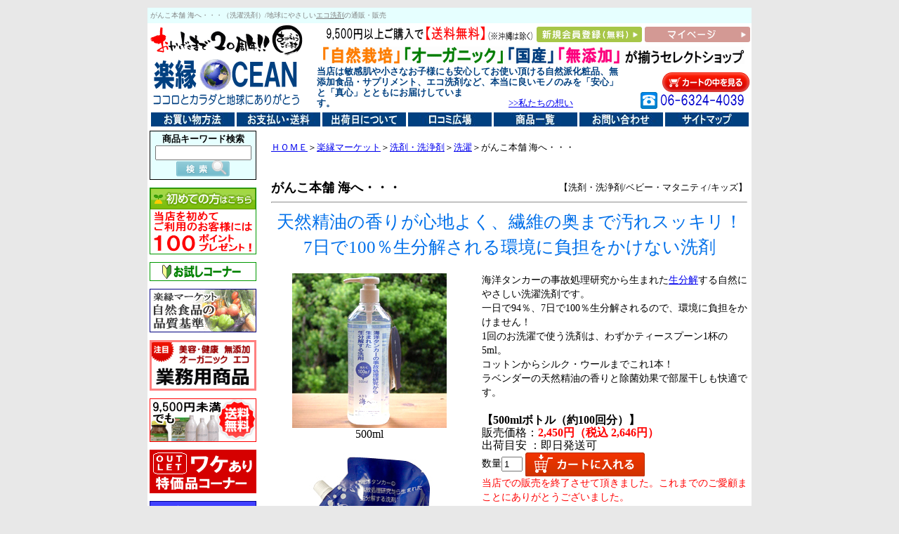

--- FILE ---
content_type: text/html
request_url: https://rakuen-ocean.com/ganko-umihe.html
body_size: 77217
content:
<!DOCTYPE HTML PUBLIC "-//W3C//DTD HTML 4.01 Transitional//EN">
<HTML>
<HEAD>
<meta name="GENERATOR" content="JustSystems Homepage Builder Version 17.0.15.0 for Windows">
<meta http-equiv="Content-Type" content="text/html; charset=Shift_JIS">
<meta http-equiv="Content-Style-Type" content="text/css">
<meta name="Keywords" content="海へ・・・,がんこ本舗,洗濯洗剤,エコ洗剤,地球にやさしい,通販,販売">
<meta name="description" content="がんこ本舗 海へ・・・（洗濯洗剤）/地球にやさしいエコ洗剤の通販・販売">
<TITLE>がんこ本舗 海へ・・・（洗濯洗剤）/地球にやさしいエコ洗剤の通販・販売</TITLE>
</HEAD>
<BODY bgcolor="#e8e8e8" alink="#004080">
<CENTER>
<TABLE>
  <TBODY>
    <TR>
      <TD height="1152">
      <TABLE width="100%" bgcolor="#e6ffff" cellpadding="2">
        <TBODY>
          <TR>
            <TD><FONT size="1" color="#808080">がんこ本舗 海へ・・・（洗濯洗剤）/地球にやさしい<FONT style="font-size : 7.5pt;"><A href="market-category7.htm" style="color : #808080;">エコ洗剤</A>の通販・販売</FONT></FONT></TD>
          </TR>
        </TBODY>
      </TABLE>
      <table width="860" bgcolor="#FFFFFF" cellpadding="0">
        <tbody>
          <tr>
            <td rowspan="3"><a href="https://rakuen-ocean.com/"><img src="b-syunen.gif" width="219" height="44" border="0" alt="ありがとうございます！！"><br>
            <img src="b-ocean.gif" border="0" width="220" height="76" alt="自然栽培（自然農法）野菜の宅配と無添加食品の通販 楽縁ＯＣＥＡＮ"></a></td>
            <td width="15"></td>
            <td colspan="3" align="right"><font class="fs12"><span class="fs10"><input type="hidden" value="2163" name="sh"></span></font><a href="market.misejyouho.htm#送料について"><img src="index-logo7.gif" width="142" height="23" border="0" alt="商品代金8,640円（税込）以上ご購入で送料無料！"><img src="index-logo8.gif" width="88" height="25" border="0" alt="商品代金8,000円（税込）以上ご購入で送料無料！"><img src="index-logo9.gif" width="67" height="17" border="0"></a> <a href="https://cart.ec-sites.jp/cart_step/new-member/input/es_shop_id/1407/"><img src="sinkitouroku.png" width="150" height="22" border="0" alt="新規会員登録（無料）"></a> <a href="https://cart.ec-sites.jp/cart_step/mypage/top/shid/1407/" target="_blank"><img src="mypage.png" width="150" height="22" border="0" alt="マイページ"></a></td>
          </tr>
          <tr>
            <td></td>
            <td align="center" colspan="3"><img src="top-logo17.gif" width="600" height="25" border="0" alt="「自然栽培」「オーガニック」「国産」「無添加」が揃うセレクトショップ"></td>
          </tr>
          <tr>
            <td width="15"></td>
            <td><b><font size="2" color="#004080" style="line-height : 15px;" face="ＭＳ Ｐゴシック">当店は敏感肌や小さなお子様にも安心してお使い頂ける自然派化粧品、<strong>無添加食品</strong>・サプリメント、エコ洗剤など、本当に良いモノのみを「安心」と「真心」とともにお届けしています。　　　　　　　　　　　　　　　　　　　</font></b><font size="2" color="#004080" style="line-height : 15px;" face="ＭＳ Ｐゴシック"><a href="hajimeni.htm">&gt;&gt;私たちの想い</a></font></td>
            <td width="18"></td>
            <td align="right" valign="bottom" style="font-size : 7.5pt;line-height : 18px;"><a href="https://cart.ec-sites.jp/cart_step/pc/kago/es_shop_id/1407/" target="_blank"><img src="cart-miru.png" width="125" height="28" border="0" alt="カートの中をみる"></a><br>
            <a href="market.misejyouho.htm#お電話でのご注文"><img src="tel-free.gif" border="0" width="156" height="24"></a></td>
          </tr>
        </tbody>
      </table>
      <TABLE width="860" bgcolor="#FFFFFF">
        <TBODY>
          <TR>
            <TD colspan="2" align="center"><FONT size="1"><A href="market.misejyouho.htm#購入方法"><IMG src="bana-kounyuhouhou.jpg" border="0" width="119" height="20" alt="購入方法"></A> <A href="market.misejyouho.htm#お支払い方法について"><IMG src="bana-souryo.jpg" width="119" height="20" border="0" alt="お支払い・送料"></A> <A href="market.misejyouho.htm#送料・宅配手数料の無料サービスについて"><img src="bana-classbetu.soryo.jpg" width="119" height="20" border="0" alt="出荷日について"></A> <A href="kuthicomi.htm"><IMG src="bana-kutikomi.jpg" width="119" height="20" border="0" alt="口コミ広場"></A> <A href="zensyohin.htm"><IMG src="bana-syouhinitiran.jpg" width="119" height="20" border="0" alt="商品一覧"></A> <A href="mailto:info@rakuen-ocean.com"><IMG src="bana-toiawase.jpg" border="0" width="119" height="20" alt="お問い合わせ"></A> <A href="sitemap.htm"><IMG src="bana-sitemap.jpg" width="119" height="20" border="0" alt="サイトマップ"></A></FONT></TD>
          </TR>
          <TR>
            <td valign="top" align="center" width="152" style="font-size : 7.5pt;">
            <table width="152" cellpadding="3" bgcolor="#000000" cellspacing="1">
              <tbody>
                <tr>
                  <td bgcolor="#e6ffff" align="center" style="font-size : 9.5pt;"><!-- 検索フォーム　ここから --><font face="ＭＳ Ｐゴシック"><b>商品キーワード検索</b></font><br>
                  <form style="MARGIN: 0px" method="get" action="https://cart.ec-sites.jp/cart_step/sh-pc/item/shid/1407/" target="_blank">
<input type="text" name="word" size="15">
<input type="image" value="検索" src="kensaku.png"> </form>
                  </td>
                </tr>
              </tbody>
            </table>
            <BR>
            <TABLE bgcolor="#009900" cellspacing="1" cellpadding="0">
              <TBODY>
                <TR>
                  <TD bgcolor="#FFFFFF"><a href="syokaitokuten.htm"><img src="b-syokai.gif" width="150" height="93" border="0" alt="当店を初めてご利用のお客様には200ポイントプレゼント！"></a></TD>
                </TR>
              </TBODY>
            </TABLE>
            <BR>
            <TABLE width="152" bgcolor="#009900" border="0" cellspacing="1">
              <TBODY>
                <TR>
                  <TD align="center" bgcolor="#FFFFFF">
                  <P style="FONT-SIZE: 12px"><a href="trial.htm"><img src="b.trial-mini.gif" border="0" width="116" height="23" alt="お試しコーナー"></a></P>
                  </TD>
                </TR>
              </TBODY>
            </TABLE>
            <br>
            <table bgcolor="#000080" cellspacing="1" cellpadding="0">
              <TBODY>
                <TR>
                  <TD bgcolor="#FFFFFF"><a href="syokuhin-kijyun.html"><img src="b-syokuhin-kijyun-mini.gif" width="150" height="60" border="0" alt="楽縁マーケット 自然食品の品質基準"></a></TD>
                </TR>
              </TBODY>
            </table>
            <br>
            <table bgcolor="#ff8080" cellspacing="3" cellpadding="0">
              <TBODY>
                <TR>
                  <TD bgcolor="#FFFFFF"><a href="gyoumuyou.html"><img src="b-gyoumuyou.gif" width="146" border="0" alt="業務用商品"></a></TD>
                </TR>
              </TBODY>
            </table>
            <BR>
            <TABLE bgcolor="#ff0000" cellspacing="1" cellpadding="0">
              <TBODY>
                <TR>
                  <TD align="center" bgcolor="#FFFFFF"><a href="souryomuryo.htm"><img src="b-souryomuryo.gif" width="150" height="60" border="0" alt="8,000円未満のご注文でも送料無料のアイテムを集めました。"></a></TD>
                </TR>
              </TBODY>
            </TABLE>
            <br>
            <table bgcolor="#d50000" cellspacing="1" cellpadding="0">
              <TBODY>
                <TR>
                  <TD align="center" bgcolor="#FFFFFF"><a href="outlet.htm"><img src="b-outlet2.gif" width="150" height="60" border="0" alt="ワケあり特価品コーナー"></a></TD>
                </TR>
              </TBODY>
            </table>
            <br>
            <TABLE width="152" cellpadding="5" bgcolor="#000099" border="0" cellspacing="1">
              <TBODY>
                <TR>
                  <TD bgcolor="#4040ff" align="center"><B><FONT color="#ffffff" style="font-size : 10.5pt;">商品カテゴリ</FONT></B></TD>
                </TR>
                <TR>
                  <TD bgcolor="#e6ffff" align="left">
                  <table width="100%">
                    <TBODY>
                      
                      <TR>
                        <TD height="18" width="9"><img src="kigo1.gif" width="9" height="9" border="0"></TD>
                        <td><a href="market-category1.htm"><FONT size="2" style="font-size : 9.5pt;">自然派化粧品</FONT></a></td>
                      </TR>
                      <TR>
                        <td height="18"><img src="kigo1.gif" width="9" height="9" border="0"></td>
                        <td><a href="market-category2.htm"><FONT size="2" style="font-size : 9.5pt;">調味料</FONT></a></td>
                      </TR>
                      <TR>
                        <TD height="18"><img src="kigo1.gif" width="9" height="9" border="0"></TD>
                        <td><a href="market-category12.htm"><FONT size="2" style="font-size : 9.5pt;">野菜・果物</FONT></a></td>
                      </TR>
                      <TR>
                        <td nowrap height="18"><img src="kigo1.gif" width="9" height="9" border="0"></td>
                        <td nowrap><a href="market-category14.html"><font size="2" style="font-size : 9.5pt;">冷蔵品（日配品）</font></a></td>
                      </TR>
                      <TR>
                        <td style="font-size : 9.5pt;" height="18"><img src="kigo1.gif" width="9" height="9" border="0"></td>
                        <td><a href="market-category3.htm"><FONT size="2" style="font-size : 9.5pt;">無添加食材</FONT></a></td>
                      </TR>
                      <TR>
                        <td style="font-size : 9.5pt;" height="18"><img src="kigo1.gif" width="9" height="9" border="0"></td>
                        <td><a href="market-category13.htm"><font size="2" style="font-size : 9.5pt;">加工食品・レトルト惣菜</font></a></td>
                      </TR>
                      <TR>
                        <TD height="18"><img src="kigo1.gif" width="9" height="9" border="0"></TD>
                        <td><a href="market-category11.htm"><FONT size="2" style="font-size : 9.5pt;">無添加お菓子</FONT></a></td>
                      </TR>
                      <TR>
                        <td height="18"><img src="kigo1.gif" width="9" height="9" border="0"></td>
                        <td><a href="market-category4.htm"><FONT size="2" style="font-size : 9.5pt;">健康飲料</FONT></a></td>
                      </TR>
                      
                      <TR>
                        <td style="font-size : 9.5pt;"><img src="kigo1.gif" width="9" height="9" border="0"></td>
                        <TD height="18"><a href="market-category5.htm"><FONT size="2" style="font-size : 9.5pt;">健康食品・サプリメント</FONT></a></TD>
                      </TR>
                      <TR>
                        <td height="18"><img src="kigo1.gif" width="9" height="9" border="0"></td>
                        <td><a href="market-category6.htm"><FONT size="2" style="font-size : 9.5pt;">美容・健康グッズ</FONT></a></td>
                      </TR>
                      <TR>
                        <td height="18"><img src="kigo1.gif" width="9" height="9" border="0"></td>
                        <td><a href="market-category7.htm"><FONT size="2" style="font-size : 9.5pt;">洗剤・洗浄用品</FONT></a></td>
                      </TR>
                      <TR>
                        <TD height="18"><img src="kigo1.gif" width="9" height="9" border="0"></TD>
                        <td><a href="market-category8.htm"><FONT size="2" style="font-size : 9.5pt;">ファッション</FONT></a></td>
                      </TR>
                      <TR>
                        <td height="18"><img src="kigo1.gif" width="9" height="9" border="0"></td>
                        <td><a href="market-category9.htm"><FONT size="2" style="font-size : 9.5pt;">雑貨・家電</FONT></a></td>
                      </TR>
                      <TR>
                        <td height="18"><img src="kigo1.gif" width="9" height="9" border="0"></td>
                        <td><a href="market-category10.htm"><FONT size="2" style="font-size : 9.5pt;">書籍・小冊子</FONT></a></td>
                      </TR>
                    </TBODY>
                  </table>
                  <HR noshade size="1">
                  <table style="font-size : 9.5pt;" width="100%">
                    <TBODY>
                      <TR>
                        <TD colspan="2" height="18" align="center"><FONT size="2"><B style="font-size : 9.5pt;">【注目キーワード】</B></FONT></TD>
                      </TR>
                      <TR>
                        <TD height="18" width="9"><img src="kigo1.gif" width="9" height="9" border="0"></TD>
                        <td><FONT size="2"><a href="market-keyword.htm#アスパイラル" style="font-size : 9.5pt;">アスパイラル</a></FONT></td>
                      </TR>
                      <TR>
                        <TD height="18"><img src="kigo1.gif" width="9" height="9" border="0"></TD>
                        <td><FONT size="2"><a href="market-keyword.htm#annnatumoru" style="font-size : 9.5pt;">アンナトゥモール</a></FONT></td>
                      </TR>
                      <TR>
                        <td height="18"><img src="kigo1.gif" width="9" height="9" border="0"></td>
                        <td><font size="2"><a href="market-keyword.htm#naiad" style="font-size : 9.5pt;">ナイアード</a></font></td>
                      </TR>
                      <TR>
                        <td height="18"><img src="kigo1.gif" width="9" height="9" border="0"></td>
                        <td><font size="2"><a href="ohsawa.htm" style="font-size : 9.5pt;">オーサワジャパン</a></font></td>
                      </TR>
                      <TR>
                        <TD height="18"><img src="kigo1.gif" width="9" height="9" border="0"></TD>
                        <td><FONT size="2"><a href="market-keyword.htm#baby/maternity" style="font-size : 9.5pt;">ベビー・マタニティ</a></FONT></td>
                      </TR>
                      <TR>
                        <td height="18"><img src="kigo1.gif" width="9" height="9" border="0"></td>
                        <td><font size="2"><a href="market-keyword.htm#kids" style="font-size : 9.5pt;">キッズ</a></font></td>
                      </TR>
                      <TR>
                        <TD height="18"><img src="kigo1.gif" width="9" height="9" border="0"></TD>
                        <td><a href="market-keyword.htm#波動"><FONT size="2">波動・生体エネルギー</FONT></a></td>
                      </TR>
                      <TR>
                        <td width="9" height="18"><img src="kigo1.gif" width="9" height="9" border="0" style="font-size : 9.5pt;"></td>
                        <td><a href="sizensaibai.html"><font size="2">無肥料・自然栽培</font></a></td>
                      </TR>
                      <TR>
                        <TD width="9"><img src="kigo1.gif" width="9" height="9" border="0" style="font-size : 9.5pt;"></TD>
                        <TD height="18"><a href="organic.html"><FONT size="2">オーガニック</FONT></a></TD>
                      </TR>
                      <TR>
                        <TD valign="middle" width="9"><img src="kigo1.gif" width="9" height="9" border="0"></TD>
                        <TD height="18"><a href="market-keyword.htm#マクロビオティック"><FONT size="2">マクロビオティック</FONT></a></TD>
                      </TR>
                      <TR>
                        <TD height="18" width="9"><img src="kigo1.gif" width="9" height="9" border="0"></TD>
                        <td><a href="market-keyword.htm#rawfood"><FONT size="2">ローフード</FONT></a></td>
                      </TR>
                      <TR>
                        <td width="9"><img src="kigo1.gif" width="9" height="9" border="0"></td>
                        <td><a href="glutenfree.html"><font size="2">グルテンフリー</font></a></td>
                      </TR>
                      <TR>
                        <td width="9"><img src="kigo1.gif" width="9" height="9" border="0"></td>
                        <td height="18"><a href="market-keyword.htm#superfood"><font size="2">スーパーフード</font></a></td>
                      </TR>
                      <TR>
                        <TD width="9"><img src="kigo1.gif" width="9" height="9" border="0"></TD>
                        <TD height="18"><a href="market-keyword.htm#chonaiflora"><font size="2">腸内フローラ</font></a></TD>
                      </TR>
                      <TR>
                        <TD height="18" width="9"><img src="kigo1.gif" width="9" height="9" border="0"></TD>
                        <td><a href="market-keyword.htm#竹布"><FONT size="2">竹布</FONT></a></td>
                      </TR>
                      <TR>
                        <TD height="18" width="9"><img src="kigo1.gif" width="9" height="9" border="0"></TD>
                        <td><a href="market-keyword.htm#エコ"><FONT size="2">エコ</FONT></a></td>
                      </TR>
                      <TR>
                        <TD style="font-size : 9.5pt;" width="9"><img src="kigo1.gif" width="9" height="9" border="0"></TD>
                        <TD height="18"><a href="market-keyword.htm#花粉・ウイルス対策"><FONT size="2">花粉・ウイルス対策</FONT></a></TD>
                      </TR>
                      <TR>
                        <TD height="18" width="9"><img src="kigo1.gif" width="9" height="9" border="0"></TD>
                        <td><a href="market-keyword.htm#電磁波対策"><FONT size="2">電磁波対策</FONT></a></td>
                      </TR>
                      <TR>
                        <TD height="18" width="9"><img src="kigo1.gif" width="9" height="9" border="0"></TD>
                        <td><a href="market-keyword.htm#立花大敬さん"><FONT size="2">立花大敬さん</FONT></a></td>
                      </TR>
                      <TR>
                        <TD height="18" width="9"><img src="kigo1.gif" width="9" height="9" border="0"></TD>
                        <td><a href="market-keyword.htm#赤峰勝人さん"><FONT size="2">赤峰勝人さん</FONT></a></td>
                      </TR>
                    </TBODY>
                  </table>
                  <HR noshade size="1">
                  <TABLE style="font-size : 9.5pt;" width="100%">
                    <TBODY>
                      <TR>
                        <TD height="18" width="9"><img src="kigo1.gif" width="9" height="9" border="0"></TD>
                        <td><FONT size="2"><a href="500en.htm" style="font-size : 9.5pt;">\500以下コーナー</a></FONT></td>
                      </TR>
                    </TBODY>
                  </TABLE>
                  </TD>
                </TR>
              </TBODY>
            </TABLE>
            <br>
            <TABLE width="152" cellpadding="5" bgcolor="#000000" border="0" cellspacing="1">
              <TBODY>
                <TR>
                  <TD bgcolor="#4040ff" align="center"><B><FONT size="2"><FONT size="3" color="#ffffff" style="font-size : 10.5pt;">お店情報</FONT></FONT></B></TD>
                </TR>
                <TR>
                  <TD bgcolor="#e6ffff" align="center" style="font-size : 9.5pt;">
                  <TABLE width="100%">
                    <TBODY>
                      <TR>
                        <TD height="18"><img src="kigo1.gif" width="9" height="9" border="0"></TD>
                        <td><a href="market.htm" style="font-size : 9.5pt;">お店入り口</a></td>
                      </TR>
                      <TR>
                        <TD height="18" width="9"><img src="kigo1.gif" width="9" height="9" border="0"></TD>
                        <td><a href="hajimetenokatahe.htm" style="font-size : 9.5pt;">はじめての方へ</a></td>
                      </TR>
                      <TR>
                        <TD height="18" width="9"><img src="kigo1.gif" width="9" height="9" border="0"></TD>
                        <td><a href="market.misejyouho.htm#購入方法"><FONT size="2" style="font-size : 9.5pt;">お買い物方法</FONT></a></td>
                      </TR>
                      <TR>
                        <TD height="18" style="font-size : 9.5pt;" width="9"><img src="kigo1.gif" width="9" height="9" border="0"></TD>
                        <td><a href="market.misejyouho.htm#個人情報の取り扱いについて"><FONT size="2" style="font-size : 9.5pt;">個人情報について</FONT></a></td>
                      </TR>
                      <TR>
                        <TD height="18" style="font-size : 9.5pt;" width="9"><img src="kigo1.gif" width="9" height="9" border="0"><BR>
                        <BR>
                        </TD>
                        <td><a href="market.misejyouho.htm#特定商取引法に基づく表示"><FONT size="2" style="font-size : 9.5pt;">特定商取引法に基づく表示</FONT></a></td>
                      </TR>
                      <TR>
                        <TD height="18" width="9"><img src="kigo1.gif" width="9" height="9" border="0"></TD>
                        <td><a href="kuthicomi.htm"><FONT size="2" style="font-size : 9.5pt;">口コミ広場</FONT></a></td>
                      </TR>
                      <TR>
                        <TD width="9"><img src="kigo1.gif" width="9" height="9" border="0"></TD>
                        <TD height="18"><a href="q.and.a.htm"><FONT size="2" style="font-size : 9.5pt;">Ｑ＆Ａコーナー</FONT></a></TD>
                      </TR>
                    </TBODY>
                  </TABLE>
                  </TD>
                </TR>
              </TBODY>
            </TABLE>
            <br>
            <table width="100%" cellpadding="0" cellspacing="0">
              <tbody>
                <tr>
                  <td><a href="matomegai.html"><img src="b-matomegai.gif" width="152" border="0" alt="まとめ買いコーナー"></a></td>
                </tr>
              </tbody>
            </table>
            <br>
            <TABLE cellpadding="0" cellspacing="1" bgcolor="#000099">
              <TBODY>
                <TR>
                  <TD align="center"><a href="kijel.hanbaidairi.htm"><img src="b-partner2.jpg" border="0" width="150" height="110" alt="販売パートナー様募集！"></a></TD>
                </TR>
              </TBODY>
            </TABLE>
            </td>
            <TD bgcolor="#ffffff" style="line-height : 18px;" valign="top">
            <TABLE width="100%">
              <TBODY>
                <TR>
                  <TD></TD>
                  <TD height="10"></TD>
                </TR>
                <TR>
                  <TD width="10"></TD>
                  <TD valign="top"><FONT size="4"><FONT size="2"><A href="https://rakuen-ocean.com/" style="font-size : 9.5pt;">ＨＯＭＥ</A><FONT size="4" style="font-size : 9.5pt;">＞<FONT size="2"><A href="market.htm">楽縁マーケット</A></FONT>＞<A href="market-category7.htm">洗剤・洗浄剤</A>＞<font size="2"><font size="4" style="font-size : 9.5pt;"><a href="market-category7.htm#sentaku">洗濯</a></font></font>＞がんこ本舗 海へ・・・</FONT></FONT></FONT><BR>
                  <BR>
                  <BR>
                  <TABLE width="100%" cellpadding="0" cellspacing="0">
                    <TBODY>
                      <TR>
                        <TD><B><FONT size="4"><FONT color="#000000" style="font-size : 13.5pt;">がんこ本舗 海へ・・・</FONT></FONT></B></TD>
                        <TD align="right"><FONT size="2">【<A href="market-category7.htm" style="color : black;text-decoration : none;">洗剤・洗浄剤</A>/<A href="market-keyword.htm#baby/maternity" style="color : black;text-decoration : none;">ベビー・マタニティ</A>/<a href="market-keyword.htm#kids" style="color : black;text-decoration : none;">キッズ</a>】</FONT></TD>
                      </TR>
                    </TBODY>
                  </TABLE>
                  <HR>
                  <TABLE width="100%" cellpadding="0" cellspacing="0">
                          <TBODY>
                      <TR>
                        <td style="font-size : 10.5pt;line-height : 20px;" align="center"><font color="#0070ea" style="font-size : 19pt;line-height : 36px;">天然精油の香りが心地よく、繊維の奥まで汚れスッキリ！<br>
                        7日で100％生分解される環境に負担をかけない洗剤</font></td>
                      </TR>
                    </TBODY>
                        </TABLE>
                  <table width="100%" cellpadding="0" cellspacing="0">
                    <TBODY>
                      <TR>
                        <td align="center" valign="top" colspan="3" height="20"></td>
                      </TR>
                      <TR>
                        <td align="center" valign="top" width="280"><FONT size="2" color="#0000cc"><FONT class="fs12"><FONT size="3" color="#ff0000" style="line-height : 18px;"><FONT size="2" color="#0000cc"><FONT class="fs12"><FONT size="2" color="#ff0000"><SPAN 
class=fs10><FONT class="fs12"><FONT color="#ff0000"><FONT size="2" color="#0000cc"><FONT class="fs12"><FONT size="3" color="#ff0000" style="line-height : 18px;"><FONT class="fs12" color="#000000"><FONT size="2" color="#0000cc"><FONT class="fs12"><FONT size="3" color="#ff0000" style="line-height : 18px;"><FONT size="2" color="#0000cc"><FONT class="fs12"><FONT size="2" color="#ff0000"><FONT class="fs12"><FONT color="#ff0000"><FONT size="2" color="#0000cc"><FONT class="fs12"><FONT size="3" color="#ff0000" style="line-height : 18px;"><FONT class="fs12" color="#000000"><img src="ganko-umihe.jpg" width="220" height="220" border="0" alt="がんこ本舗 海へ・・・"><br>
                        500ml<br>
                        <br>
                        <img src="ganko-umihe-t.jpg" width="220" height="220" border="0" alt="がんこ本舗 海へ・・・"><br>
                        詰替用<br>
                        <br>
                        <img src="ganko-umihe-p.jpg" width="220" height="220" border="0" alt="がんこ本舗 海へ・・・"><br>
                        Picnic Kit（お試しサイズ）<br>
                        <BR>
                              </FONT></FONT></FONT></FONT></FONT></FONT></FONT></FONT></FONT></FONT></FONT></FONT></FONT></FONT></FONT></FONT></FONT></FONT></SPAN></FONT></FONT></FONT></FONT></FONT></FONT>
                        <table cellspacing="1" bgcolor="#ff0080" cellpadding="3">
                                <TBODY>
                                  <TR>
                                    <TD align="center"><FONT size="2" color="#0000cc"><FONT class="fs12"><FONT size="3" color="#ff0000" style="line-height : 18px;"><FONT size="2" color="#0000cc"><FONT class="fs12"><FONT size="2" color="#ff0000"><SPAN 
class=fs10><FONT class="fs12"><FONT color="#ff0000"><FONT size="2" color="#0000cc"><FONT class="fs12"><FONT size="3" color="#ff0000" style="line-height : 18px;"><FONT class="fs12" color="#000000"><FONT size="2"><B><FONT color="#FFFFFF" size="3">店長のコメント</FONT></B></FONT></FONT></FONT></FONT></FONT></FONT></FONT></SPAN></FONT></FONT></FONT></FONT></FONT></FONT></TD>
                                  </TR>
                            <TR>
                              <TD bgcolor="#FFFFFF" style="font-size : 9.5pt;">開発者の環境に対するこだわりがびんびん伝わる洗濯洗剤です！<br>
                              とっても長持ちするうえにデリケートな衣類も洗えて柔軟剤不要なので、実はコスパはかなり良いです♪</TD>
                            </TR>
                          </TBODY>
                              </table>
                        <br>
                        <br>
                        <table cellspacing="1" bgcolor="#00753a" cellpadding="5">
                          <TBODY>
                            <TR>
                              <TD bgcolor="#FFFFFF" align="center"><FONT color="#ff0000"><FONT color="#ff0000"><font color="#804040"><font color="#00753a"><B>漂白剤を併用したい方は<br>
                              コチラがオススメ！<FONT color="#ff0000"><BR>
                              </FONT>↓　　↓</B></font></font></FONT></FONT><BR>
                              <a href="shabon-hyouhakuzai.html"><img src="shabon-hyouhakuzai-mini.jpg" width="129" height="129" border="0" alt="シャボン玉 酸素系漂白剤"><BR>
                              シャボン玉 酸素系漂白剤</a></TD>
                            </TR>
  </TBODY>
</table>
                        </td>
                        <td width="20"></td>
                        <td height="24" align="left" valign="top" style="font-size : 10.5pt;line-height : 20px;"><FONT color="#ff0000" size="2"><FONT size="4"><FONT size="3" color="#000000"><FONT size="2" color="#0000cc"><FONT class="fs12"><FONT size="2" color="#ff0000" style="line-height : 18px;"><SPAN 
class=fs10></SPAN></FONT></FONT></FONT></FONT></FONT><B style="line-height : 23px;"><B style="line-height : 23px;"><B style="line-height : 23px;"><FONT size="4"><FONT size="3" color="#000000"><FONT size="2" color="#0000cc"><FONT class="fs12"><FONT size="2" color="#ff0000" style="line-height : 18px;"><SPAN 
class=fs10></SPAN></FONT></FONT></FONT></FONT></FONT></B></B></B></FONT>
                        <TABLE width="100%" cellpadding="0" cellspacing="0">
                          <TBODY>
                            <TR>
                              <TD style="font-size : 10.5pt;line-height : 20px;">海洋タンカーの事故処理研究から生まれた<a href="yougo.htm#seibunkai">生分解</a>する自然にやさしい洗濯洗剤です。<br>
                              一日で94％、7日で100％生分解されるので、環境に負担をかけません！<br>
                              1回のお洗濯で使う洗剤は、わずかティースプーン1杯の5ml。<br>
                              コットンからシルク・ウールまでこれ1本！<br>
                              ラベンダーの天然精油の香りと除菌効果で部屋干しも快適です。</TD>
                            </TR>
                          </TBODY>
                        </TABLE>
                        <br>
                        <FONT size="2" color="#0000cc"><FONT class="fs12"><FONT size="3" color="#ff0000" style="line-height : 18px;"><SPAN 
class=fs10><FONT class="fs12"><FONT size="3"><FONT color="#000000"><b>【500mlボトル（約100回分）】</b><br>
                        販売価格：</FONT><font color="#ff0000"><b>2,450円（税込 2,646円）</b></font><FONT color="#000000"><br>
                        出荷目安 ：即日発送可</FONT></FONT></FONT></SPAN></FONT></FONT></FONT><br>
                        <!-- (がんこ本舗 海へ・・・ 500mlボトル) ここから -->
<form method="post" action="https://cart.ec-sites.jp/cart_step/pc/pk00/">数量<input type="text" name="es_item_qty" value="1" style="width:30px;vertical-align:middle;">
<input type="hidden" name="es_charset" value="sjis">

<input type="hidden" name="es_item_id" value="1320">
<input type="hidden" name="es_shop_id" value="1407">
<input type="hidden" name="es_stock_attr_flag" value="2">
<input type="hidden" name="es_submit" ><input type="image" style="vertical-align:middle" src="https://pict1.ec-sites.jp/img/1407/icon/kago.gif" alt="カゴに入れる"><br>
                        <font color="#ff0000">当店での販売を終了させて頂きました。これまでのご愛顧まことにありがとうございました。</font></form><form action="https://cart.ec-sites.jp/cart_step/item-question/top/shid/1407/item_id/1320/" target="_blank"><input type="submit" value="商品に関するお問い合わせ" ></form>
                        <!-- (がんこ本舗 海へ・・・ 200mlボトル) ここまで --><!-- (がんこ本舗 海へ・・・ 200mlボトル) ここまで --><br>
                        <font size="2" color="#0000cc"><font class="fs12"><font size="3" color="#ff0000" style="line-height : 18px;"><span class="fs10"><font class="fs12"><font size="3"><font color="#000000"><b>【詰替用450ml（約90回分）】</b><br>
                        販売価格：</font><font color="#ff0000"><b>1,980円（税込 2,138円）</b></font><font color="#000000"><br>
                        出荷目安 ：即日発送可</font></font></font></span></font></font></font><br>
                        <!-- (がんこ本舗 海へ・・・ 詰替用) ここから -->
<form method="post" action="https://cart.ec-sites.jp/cart_step/pc/pk00/">数量<input type="text" name="es_item_qty" value="1" style="width:30px;vertical-align:middle;">
<input type="hidden" name="es_charset" value="sjis">

<input type="hidden" name="es_item_id" value="1627">
<input type="hidden" name="es_shop_id" value="1407">
<input type="hidden" name="es_stock_attr_flag" value="2">
<input type="hidden" name="es_submit" ><input type="image" src="https://pict1.ec-sites.jp/img/1407/icon/kago.gif" alt="カゴに入れる" style="vertical-align:middle"><br>
                        <font color="#ff0000">当店での販売を終了させて頂きました。これまでのご愛顧まことにありがとうございました。</font></form><form action="https://cart.ec-sites.jp/cart_step/item-question/top/shid/1407/item_id/1627/" target="_blank"><input type="submit" value="商品に関するお問い合わせ" ></form>
                        <!-- (【取り寄せ品】がんこ本舗 海へ・・・ 5Lキューブ) ここまで --><!-- (【取り寄せ品】がんこ本舗 海へ・・・ 5Lキューブ) ここまで --><br>
                        <font size="2" color="#0000cc"><font class="fs12"><font size="3" color="#ff0000" style="line-height : 18px;"><span class="fs10"><font class="fs12"><font size="3"><font color="#000000"><b>【Picnic Kit 25ml（約5回分）】</b><br>
                        販売価格：</font><font color="#ff0000"><b>286円（税込 309円）</b></font><font color="#000000"><br>
                        出荷目安 ：即日発送可</font></font></font></span></font></font></font><br>
                        <!-- (がんこ本舗 海へ・・・ Picnic Kit) ここから -->
<form method="post" action="https://cart.ec-sites.jp/cart_step/pc/pk00/">数量<input type="text" name="es_item_qty" value="1" style="width:30px;vertical-align:middle;">
<input type="hidden" name="es_charset" value="sjis">

<input type="hidden" name="es_item_id" value="1099">
<input type="hidden" name="es_shop_id" value="1407">
<input type="hidden" name="es_stock_attr_flag" value="2">
<input type="hidden" name="es_submit" ><input type="image" src="https://pict1.ec-sites.jp/img/1407/icon/kago.gif" alt="カゴに入れる" style="vertical-align:middle"><br>
                        <font color="#ff0000">当店での販売を終了させて頂きました。これまでのご愛顧まことにありがとうございました。</font></form><form action="https://cart.ec-sites.jp/cart_step/item-question/top/shid/1407/item_id/1099/" target="_blank"><input type="submit" value="商品に関するお問い合わせ" ></form>
<!-- (がんこ本舗 海へ・・・ Picnic Kit) ここまで --><FONT size="4"><FONT size="2" color="#0000cc"><FONT class="fs12"><FONT size="2" color="#ff0000" style="line-height : 18px;"><SPAN 
class=fs10><FONT class="fs12"><FONT color="#ff0000"><FONT size="2" color="#0000cc"><FONT class="fs12"><FONT size="1" color="#000000" style="line-height : 5px;"><FONT size="2" color="#0000cc"><FONT class="fs12"><FONT size="2" color="#ff0000" style="line-height : 18px;"><FONT class="fs12"><FONT color="#ff0000"><FONT size="4"><FONT color="#000000" style="line-height : 18px;"><FONT size="3"><FONT size="2" color="#000000"><U><A href="market.misejyouho.htm#購入方法" style="color : #000099;"><IMG src="b016lis.gif" width="16" height="16" border="0">お買い物ガイド</A></U></FONT></FONT></FONT></FONT></FONT></FONT></FONT></FONT></FONT><BR>
                              <FONT size="2" color="#0000cc"><FONT class="fs12"><FONT size="2" color="#ff0000" style="line-height : 18px;"><FONT class="fs12"><FONT color="#ff0000"><FONT size="4"><FONT color="#000000" style="line-height : 18px;"><FONT size="3"><FONT size="2" color="#000000"><U><A href="okaimono-q.and.a.htm" style="color : #000099;"><IMG src="b016lis.gif" width="16" height="16" border="0">お買い物に関するＱ＆Ａ</A></U></FONT></FONT></FONT></FONT></FONT></FONT></FONT></FONT></FONT><BR>
                        </FONT></FONT></FONT></FONT></FONT></SPAN></FONT></FONT></FONT></FONT><BR>
                        <A href="market.misejyouho.htm#送料について"><img src="soryo-muryo.jpg" width="160" height="65" border="0" alt="商品代金8,640円以上ご購入で送料無料！"></A><BR>
                        <BR>
                              <FONT size="4" style="line-height : 23px;" color="#ff0080"><FONT face="HGP創英角ﾎﾟｯﾌﾟ体"><FONT size="4" color="#ff0080"><B><FONT style="line-height : 23px;" face="ＭＳ Ｐゴシック" color="#009900"><FONT size="3" color="#000000">【商品概要】</FONT><FONT size="2"><BR>
                              </FONT>
                        </FONT></B></FONT></FONT></FONT>
                        <table cellspacing="1" bgcolor="#0070ea" cellpadding="3">
                                <TBODY>
                            <TR>
                              <td bgcolor="#eaf4ff" width="65"><FONT size="2">品名</FONT></td>
                              <TD bgcolor="#FFFFFF"><FONT size="2">洗濯用合成洗剤</FONT></TD>
                            </TR>
                            <TR>
                              <td bgcolor="#eaf4ff" width="65"><FONT size="2">成分</FONT></td>
                              <TD bgcolor="#FFFFFF"><FONT size="2">水83％、高級アルコール系（非イオン）9％、ヤシ油脂肪酸アルカノールアミド7％、天然精油（ラベンダー、ベルガモット、ホオ油）1％</FONT></TD>
                            </TR>
                            <TR>
                              <td bgcolor="#eaf4ff" width="65"><font size="2">液性</font></td>
                              <TD bgcolor="#FFFFFF"><font size="2">中性</font></TD>
                            </TR>
                            <TR>
                              <td bgcolor="#eaf4ff" width="65"><font size="2">用途</font></td>
                              <TD bgcolor="#FFFFFF"><font size="2">綿、麻、化繊、ウール、シルク生地の洗濯<br>
                              洗濯機の種類/うずまき式、撹拌式、回転ドラム式</font></TD>
                            </TR>
                            <TR>
                              <td bgcolor="#eaf4ff" width="65"><font size="2">標準使用量</font></td>
                              <TD bgcolor="#FFFFFF"><font size="2">水30L又は洗濯物3kgに対し5ml、水60L又は洗濯物6kgの場合7～8ml</font></TD>
                            </TR>
                            <TR>
                              <td bgcolor="#eaf4ff" width="65"><FONT size="2">製造国</FONT></td>
                              <TD bgcolor="#FFFFFF"><FONT size="2">日本</FONT></TD>
                            </TR>
                          </TBODY>
                              </table>
                        <br>
                        <a href="ganko-umihe-howto.html"><b><img src="b011lis.gif" width="16" height="16" border="0">詳しい使用方法はコチラをご確認ください！</b></a></td>
                      </TR>
                    </TBODY>
                  </table>
                  <br>
                  <br>
                  <TABLE width="100%" cellpadding="0" cellspacing="0">
                    <TBODY>
                      <TR>
                        <TD align="center">
                        <TABLE width="100%" bgcolor="#eaf4ff" cellpadding="10">
                          <TBODY>
                            <TR>
                              <TD>
                              <table width="100%">
                                <TBODY>
                                  <TR>
                                    <td style="font-size : 13.5pt;" align="center" colspan="4"></td>
                                  </TR>
                                  <TR>
                                    <td style="font-size : 13.5pt;" align="center" colspan="4"><font color="#0070ea" style="font-size : 22pt;">海が好き、山が好き。<br>
                                    だからお水を汚さないものがつくりたかった。</font></td>
                                  </TR>
                                  <TR>
                                    <td style="font-size : 13.5pt;" height="15" colspan="4"></td>
                                  </TR>
                                </TBODY>
                        </table>
                              <table width="100%">
                                <tbody>
                                  <tr>
                                    <td style="font-size : 13.5pt;" colspan="4"><b><font color="#0070ea">【特長１】 24時間でほとんどが自然に還ります。</font></b></td>
                                  </tr>
                                  <tr>
                                    <td style="font-size : 9.5pt;line-height : 20px;" colspan="4">微生物による消費（食べる）によってモノが自然界に還ること、つまり、二酸化炭素と水に還元されることを「生分解」といいます。そのスピードが速いほど、環境にかける負担は少なくなります。『海へ…』は24時間でほとんどが生分解されます。<br>
                                    <br>
                                    </td>
                                  </tr>
                                </tbody>
                              </table>
                              <table width="100%">
                                <tbody>
                                  <tr>
                                    <td style="font-size : 13.5pt;" colspan="4"><b><font color="#0070ea">【特長２】 ほんのちょっとの量で、しっかり汚れが落ちる！</font></b></td>
                                  </tr>
                                  <tr>
                                    <td style="font-size : 9.5pt;line-height : 20px;" colspan="4">たった1杯（約5ml）のティースプーンで、洗濯ができます。泡立ちが少なく、すすぎも1回で済むので余分な水を使う心配もありません。ドラム式洗濯機にも対応しています。<br>
                                    <br>
                                    </td>
                                  </tr>
                                </tbody>
                              </table>
                              <table width="100%">
                                <tbody>
                                  <tr>
                                    <td style="font-size : 13.5pt;"><b><font color="#0070ea">【特長３】 ラベンダーの心地よい香り。</font></b></td>
                                    <td style="font-size : 13.5pt;" width="15" rowspan="2"></td>
                                    <td style="font-size : 13.5pt;" rowspan="2" colspan="2" width="82"><img src="ganko-umihe-image1.png" width="82" height="110" border="0"></td>
                                  </tr>
                                  <tr>
                                    <td style="font-size : 9.5pt;line-height : 20px;">防腐剤の代わりにラベンダーなどの精油を配合しています。洗濯している間、ラベンダーの香りが漂い、洗濯が楽しくなります。抗菌性のある精油なので部屋干ししてもカビ臭くなりません。精油の香りは乾くとほとんど残りませんので、香りが残るのが苦手な方も安心です。<br>
                                    <br>
                                    </td>
                                  </tr>
                                </tbody>
                              </table>
                              <table width="100%">
                                <tbody>
                                  <tr>
                                    <td style="font-size : 13.5pt;" colspan="4"><b><font color="#0070ea">【特長４】 デリケートな衣類の洗濯もＯＫ！</font></b></td>
                                  </tr>
                                  <tr>
                                    <td style="font-size : 9.5pt;line-height : 20px;" colspan="4">液性が中性なので、強いアルカリが苦手なウールやシルク、カシミヤなどのドライマーク品も洗えます。泡立ちが少ないから、軽くすすぐだけで手洗いも簡単にこなせます。 さらに、ダウン素材やレインウェアなどの防水透湿性素材の衣類も洗うことができます。 いつものお洗濯ものと一緒に洗うことができ、節水・時短、さらに経済的です。<br>
                                    酸素系漂白剤や、重層・セスキ炭酸ソーダなどのアルカリ剤や、クエン酸との併用も可能です。<br>
                                    <br>
                                    </td>
                                  </tr>
                                </tbody>
                              </table>
                              <table width="100%">
                                <tbody>
                                  <tr>
                                    <td style="font-size : 13.5pt;" colspan="2"><b><font color="#0070ea">【特長５】 ふんわり仕上がるから、柔軟剤も要りません。</font></b></td>
                                    <td style="font-size : 13.5pt;" rowspan="2" width="15"></td>
                                    <td style="font-size : 13.5pt;" rowspan="2"><img src="ganko-umihe-image2.png" width="149" height="110" border="0"></td>
                                  </tr>
                                  <tr>
                                    <td style="font-size : 9.5pt;line-height : 20px;" colspan="2">洗濯するだけで繊維が一本一本立ちあがりふんわり仕上がります。 洗濯を干すときに衣類どうしがからまず、すんなり離れ、 生地にほとんどシワを残さないので、家事の時間が短縮できます。<br>
                                    <br>
                                    </td>
                                  </tr>
                                </tbody>
                              </table>
                              <table width="100%">
                                <tbody>
                                  <tr>
                                    <td style="font-size : 13.5pt;line-height : 20px;" colspan="4"><b><font color="#0070ea">【特長６】 排水パイプの異臭、詰まりがありません。</font></b></td>
                                  </tr>
                                  <tr>
                                    <td style="font-size : 9.5pt;line-height : 20px;" colspan="4">『海へ…』は、油分を100％スピーディーに生分解します。油分の再凝集（一度ひきはがした汚れが、再び凝り固まること。再汚染につながります。）がないので、排水パイプの異臭、詰まりがありません。<br>
                                    ※はじめてお使いになる場合は、衣類に残っていた落ち切れなかった洗剤や汚れ、 洗濯槽の汚れなども、優れた洗浄力によって落ちることもありますが、衣類に付着し、臭いの原因となる場合もございます。 予め、酸素系漂白剤などで洗濯槽をきれいにしたりすることが必要な場合もあります。</td>
                                  </tr>
                                </tbody>
                              </table>
                              </TD>
                            </TR>
                          </TBODY>
                        </TABLE>
                        </TD>
                      </TR>
                      <TR>
                        <TD align="center"><br>
                        <table width="589">
                          <tbody>
                            <tr>
                              <td align="left" width="25"><img src="icon-taiyou.jpg" border="0" width="25" height="25"></td>
                              <td><b>お客様の声</b></td>
                            </tr>
                          </tbody>
                        </table>
                        <table cellpadding="5" cellspacing="1" bgcolor="#ffb693" border="0" width="589">
                          <tbody>
                            <tr>
                              <td bgcolor="#fff2ea">
      <table width="580">
        <tbody>
          <tr>
            <td><b><font size="2">商品オススメ度</font></b><font size="2"><font color="#ff8040">★★★★★</font></font><b><font size="2">　茨城県　くるくるみさん（女性）</font></b></td>
                              <td align="right"><b><font size="2">2015/04/05</font></b></td>
                            </tr>
                          </tbody>
                        </table>
                        </td>
                            </tr>
                            <tr>
                              <td bgcolor="#FFFFFF"><font size="2">とても使い易く少量でよく落ちます。</font></td>
                            </tr>
                          </tbody>
                        </table>
                        </TD>
                      </TR>
                    </TBODY>
                  </TABLE>
                  <br>
                  <br>
                  <FONT size="2" style="line-height : 23px;"><FONT size="2" style="line-height : 23px;"><FONT size="4"><FONT size="4"><FONT size="2"><FONT color="#000000" size="4" style="line-height : 18px;"><FONT color="#000000" size="4" style="line-height : 18px;"><FONT size="2"><FONT size="4"><FONT size="2"><FONT color="#000000" size="3" style="line-height : 18px;"><FONT size="4"><FONT size="2"><FONT color="#000000" style="line-height : 18px;"><FONT size="4"><FONT size="2"><FONT color="#000000" style="line-height : 18px;"><FONT size="4"><FONT size="2"><FONT color="#000000" size="5" style="line-height : 18px;"><FONT size="2"><FONT size="3"><FONT size="2"><FONT color="#000000" style="line-height : 18px;"><FONT size="4"><FONT size="2"><FONT color="#000000" size="3" style="line-height : 18px;"><FONT size="4"><FONT size="2"><FONT color="#000000" style="line-height : 18px;"><FONT size="4"><FONT size="3"><FONT color="#000000" style="line-height : 20px;" size="2"><FONT size="4"><FONT size="2"><FONT color="#000000" style="line-height : 18px;"><B style="line-height : 23px;font-size : 12pt;">【関連商品】</B><FONT size="3"><BR>
                  エコ洗剤ならこちらもオススメ！当店オススメの洗濯洗剤です。</FONT><BR>
                  <BR>
                  </FONT></FONT></FONT></FONT></FONT></FONT></FONT></FONT></FONT></FONT></FONT></FONT></FONT></FONT></FONT></FONT></FONT></FONT></FONT></FONT></FONT></FONT></FONT></FONT></FONT></FONT></FONT></FONT></FONT></FONT></FONT></FONT></FONT></FONT></FONT></FONT>
                  <TABLE width="100%">
                          <COL span="4" width="145">
                          <TBODY>
                            <TR>
                              <TD align="center" height="128" width="25%"><a href="arigatousekken.htm"><img src="arigatosekken-mini.jpg" width="129" height="129" border="0" alt="ありがとう石鹸/アスパイラル・山崎勝さんが作った環境にやさしい洗濯石鹸"></a></TD>
                              <TD align="center" height="128" width="25%"><a href="happy-elephant.html"><img src="happy-elephant-mini.jpg" width="129" height="129" border="0" alt="ハッピーエレファント 液体洗たく用洗剤"></a></TD>
                              <TD align="center" height="128" width="25%"><a href="yashinomi-neo.htm"><img src="yashinomi-neo-mini.jpg" border="0" width="129" height="129" alt="ハッピーエレファント洗たくパウダー"></a></TD>
                              <TD align="center" height="128" width="25%"></TD>
                            </TR>
                            <TR>
                              <TD align="center" height="21" width="25%"><font size="4"><font size="2"><font color="#000000" style="line-height : 18px;"><font size="4"><font size="2"><font style="line-height : 15px;"><font size="2"><a href="arigatousekken.htm">ありがとう石鹸</a></font></font></font></font></font></font></font></TD>
                              <TD align="center" height="21" width="25%"><font size="4"><font size="2"><font style="line-height : 15px;"><font size="2"><a href="happy-elephant.html">ハッピーエレファント 液体洗たく用洗剤</a></font></font></font></font></TD>
                              <TD align="center" height="21" width="25%"><font size="4"><font size="2"><font color="#000000" style="line-height : 18px;"><font size="4"><font size="2"><font style="line-height : 15px;"><font size="2"><a href="yashinomi-neo.htm">ハッピーエレファント洗たくパウダー</a></font></font></font></font></font></font></font></TD>
                              <TD align="center" height="21" width="25%"></TD>
                            </TR>
                    </TBODY>
                  </TABLE>
                  <br>
                  <br>
                  <TABLE width="100%">
                          <TBODY>
                            <TR>
                              <TD align="center">
                              <TABLE cellspacing="2" bgcolor="#ff0000" cellpadding="0">
                                <TBODY align="center">
                                  <TR>
                                    <TD bgcolor="#FFFFFF"><A href="500en.htm"><IMG src="500en2.gif" width="530" height="126" border="0" alt="「あと少しで送料無料なんだけど・・・」そんなお客様のために、500円以下の商品を集めました！"></A></TD>
                            </TR>
                          </TBODY>
                        </TABLE>
                        </TD>
                      </TR>
                    </TBODY>
                  </TABLE>
                  <BR>
                  </TD>
                </TR>
              </TBODY>
            </TABLE>
            </TD>
          </TR>
          <TR>
            <TD colspan="2">
            <TABLE width="100%">
              <TBODY>
                <TR>
                  <TD colspan="7" align="center"><FONT size="4"><FONT size="2"><FONT color="#000000" style="line-height : 18px;"><FONT size="4"><FONT size="2"><FONT color="#000000" style="line-height : 18px;"><B style="font-size : 16pt;"><FONT color="#ff0000" style="font-size : 16pt;">▼ </FONT>当店売れ筋商品はコチラ！<FONT color="#ff0000"> ▼</FONT></B></FONT></FONT></FONT></FONT></FONT></FONT></TD>
                </TR>
                <TR>
                  <TD height="10"></TD>
                  <TD height="10"></TD>
                  <TD height="10"></TD>
                  <TD height="10"></TD>
                  <TD height="10"></TD>
                  <TD height="10"></TD>
                  <TD height="10"></TD>
                </TR>
                <TR>
                  <TD align="center" style="font-size : 8.5pt;line-height : 15px;">
                  <TABLE cellspacing="1" bgcolor="#ff0000" cellpadding="0">
                    <TBODY>
                      <TR>
                        <TD bgcolor="#FFFFFF"><A href="arigatousyanpu.htm"><FONT size="1"><IMG src="b-syampu2.gif" border="0" width="200" height="80" alt="ありがとうシャンプー/無添加・アミノ酸石鹸シャンプー"></FONT></A></TD>
                      </TR>
                    </TBODY>
                  </TABLE>
                  <A href="arigatousyanpu.htm" style="font-size : 8.5pt;">口コミで大人気のありがとうシャンプー</A></TD>
                  <TD align="center"></TD>
                  <TD align="center" style="line-height : 15px;">
                  <TABLE cellspacing="1" bgcolor="#0000ff" cellpadding="0">
                    <TBODY>
                      <TR>
                        <TD><A href="dream-one.htm"><FONT size="1"><IMG src="b-dreamone2.jpg" border="0" width="200" height="80" alt="敏感肌のためのクリーム、ドリームワン"></FONT></A></TD>
                            </TR>
                          </TBODY>
                        </TABLE>
                  <A href="dream-one.htm" style="font-size : 8.5pt;line-height : 15px;">敏感肌のためのクリーム、ドリームワン</A></TD>
                  <TD align="center"></TD>
                  <TD align="center" style="font-size : 8.5pt;line-height : 15px;">
                  <TABLE cellspacing="1" bgcolor="#999999" cellpadding="0">
                    <TBODY>
                      <TR>
                        <TD><A href="anna-uvbase.htm"><FONT size="1"><IMG src="b-anna-uvbase2.gif" width="200" height="80" border="0" alt="アンナトゥモール ピュアUVベースクリーム"></FONT></A></TD>
                            </TR>
                          </TBODY>
                        </TABLE>
                  <A href="anna-uvbase.htm">アンナトゥモールの無添加ＵＶクリーム</A></TD>
                  <TD align="center"></TD>
                  <TD align="center" style="line-height : 15px;font-size : 8.5pt;">
                  <TABLE cellspacing="1" bgcolor="#ff0080" cellpadding="0">
                    <TBODY>
                      <TR>
                        <TD bgcolor="#FFFFFF"><A href="hungarian-series.htm"><IMG src="b-hungarian-series2.gif" width="200" height="80" border="0" alt="ハンガリアンウォーターシリーズ"></A></TD>
                      </TR>
                          </TBODY>
                        </TABLE>
                  <A href="hungarian-series.htm">注目の秘伝コスメ、ハンガリアンシリーズ</A></TD>
                </TR>
                <TR>
                  <TD height="10"></TD>
                  <TD height="10"></TD>
                  <TD height="10"></TD>
                  <TD height="10"></TD>
                  <TD height="10"></TD>
                  <TD height="10"></TD>
                  <TD height="10"></TD>
                </TR>
                <TR>
                  <TD align="center" style="font-size : 8.5pt;line-height : 15px;">
                  <TABLE cellspacing="1" bgcolor="#BF0000" cellpadding="0">
                    <TBODY>
                      <TR>
                        <TD bgcolor="#FFFFFF"><A href="os-ikisyouyu.htm"><FONT size="1"><IMG src="b-ikisyouyu2.gif" width="200" height="80" border="0" alt="オーサワ有機生醤油"></FONT></A></TD>
                      </TR>
                    </TBODY>
                  </TABLE>
                  <A href="os-ikisyouyu.htm">幸せを感じるほど美味しい有機生醤油</A></TD>
                  <TD align="center"></TD>
                  <TD align="center" style="font-size : 8.5pt;line-height : 15px;">
                  <TABLE cellspacing="1" bgcolor="#008000" cellpadding="0">
                    <TBODY>
                      <TR>
                        <TD bgcolor="#FFFFFF"><A href="kuribo-yasaiset.htm"><IMG src="b-yasaiset2.gif" width="200" height="80" border="0" alt="くり坊農園 元氣野菜セット"></A></TD>
                      </TR>
                          </TBODY>
                        </TABLE>
                  <A href="kuribo-yasaiset.htm">自然農法で栽培された旬の野菜セット</A></TD>
                  <TD align="center"></TD>
                  <TD align="center" style="font-size : 8.5pt;line-height : 15px;">
                  <TABLE cellspacing="1" bgcolor="#009900" cellpadding="0">
                    <TBODY>
                      <TR>
                        <TD bgcolor="#FFFFFF"><A href="macrobi-set.htm"><FONT size="1"><IMG src="b-macrobiset2.gif" width="200" height="80" border="0" alt="マクロビオティック入門食品 一週間体験セット"></FONT></A></TD>
                      </TR>
                          </TBODY>
                        </TABLE>
                  <A href="macrobi-set.htm">マクロビオティック一週間体験セット</A></TD>
                  <TD align="center"></TD>
                  <TD align="center" style="font-size : 8.5pt;line-height : 15px;">
                  <TABLE cellspacing="0" bgcolor="#ff8000">
                    <TBODY>
                      <TR>
                        <TD><A href="os-carrotjuice.htm"><FONT size="1"><IMG src="b-os-carrotjuice2.gif" width="200" height="80" border="0" alt="オーサワの国内産有機人参ジュース"></FONT></A></TD>
                            </TR>
                          </TBODY>
                        </TABLE>
                  <A href="os-carrotjuice.htm">オーサワの国内産有機人参ジュース</A></TD>
                </TR>
                <TR>
                  <TD height="10"></TD>
                  <TD height="10"></TD>
                  <TD height="10"></TD>
                  <TD height="10"></TD>
                  <TD height="10"></TD>
                  <TD height="10"></TD>
                  <TD height="10"></TD>
                </TR>
                <TR>
                  <TD align="center" style="font-size : 8.5pt;line-height : 15px;">
                  <TABLE cellspacing="1" bgcolor="#0000cc" cellpadding="0">
                    <TBODY>
                      <TR>
                        <TD bgcolor="#FFFFFF"><A href="e-probio.htm"><FONT size="1"><IMG src="b-e-probio2.gif" border="0" width="200" height="80" alt="岡本裕医師監修のプロバイオティクス・サプリメント、ｅプロバイオミン"></FONT></A></TD>
                      </TR>
                          </TBODY>
                        </TABLE>
                  <A href="e-probio.htm">岡本裕医師監修のプロバイオティクス</A></TD>
                  <TD align="center"></TD>
                  <TD align="center" style="font-size : 8.5pt;line-height : 15px;">
                  <TABLE cellspacing="0" bgcolor="#999999">
                    <TBODY>
                      <TR>
                        <TD><A href="kijeru.htm"><FONT size="1"><IMG src="b-kijel2.jpg" border="0" width="200" height="80" alt="噂の高波動水、気ジェルバランスα"></FONT></A></TD>
                            </TR>
                          </TBODY>
                        </TABLE>
                  <A href="kijeru.htm" style="font-size : 8.5pt;">噂の高波動水、気ジェルバランスα</A></TD>
                  <TD align="center"></TD>
                  <TD align="center" style="font-size : 8.5pt;line-height : 15px;">
                  <TABLE cellspacing="1" bgcolor="#999999" cellpadding="0">
                    <TBODY>
                      <TR>
                        <TD bgcolor="#FFFFFF"><A href="housekishower.htm"><FONT size="1"><IMG src="b-housekishower2.gif" width="200" height="80" border="0" alt="宝石シャワー"></FONT></A></TD>
                      </TR>
                          </TBODY>
                        </TABLE>
                  <A href="housekishower.htm">ココロもカラダも癒される宝石シャワー</A></TD>
                  <TD align="center"></TD>
                  <TD align="center" style="line-height : 15px;">
                  <TABLE cellspacing="0" bgcolor="#ff8080">
                    <TBODY>
                      <TR>
                        <TD><A href="ensekionnetsuki.htm"><FONT size="1"><IMG src="b-ensekionnetsuki2.gif" width="200" height="80" border="0" alt="三井とめ子式 遠赤温熱器"></FONT></A></TD>
                            </TR>
                          </TBODY>
                        </TABLE>
                  <A href="ensekionnetsuki.htm" style="font-size : 8.5pt;">三井とめ子先生考案の遠赤温熱器</A></TD>
                </TR>
                <TR>
                  <TD colspan="7" align="right" style="font-size : 9.5pt;"><BR>
                  <FONT size="4"><FONT size="2" color="#0000cc"><FONT class="fs12"><FONT size="2" color="#ff0000" style="line-height : 18px;"><SPAN 
class=fs10><FONT class="fs12"><FONT color="#ff0000"><FONT size="2" color="#0000cc"><FONT class="fs12"><FONT size="1" color="#000000" style="line-height : 5px;"><FONT size="2" color="#0000cc"><FONT class="fs12"><FONT color="#ff0000"><FONT size="4"><FONT color="#000000" style="line-height : 18px;"><FONT size="3"><FONT size="2" color="#000000"><U><a href="ganko-umihe.html" style="color : #000099;">↑ページ上部へ</a></U></FONT></FONT></FONT></FONT></FONT></FONT></FONT></FONT></FONT></FONT></FONT></FONT></SPAN></FONT></FONT></FONT></FONT></TD>
                </TR>
              </TBODY>
            </TABLE>
            </TD>
          </TR>
        </TBODY>
      </TABLE>
      <TABLE width="860" bgcolor="#FFFFFF">
        <TBODY>
          <TR>
            <TD height="20" align="center" style="line-height : 20px;"><FONT size="1"><A href="market.misejyouho.htm#購入方法"><IMG src="bana-kounyuhouhou.jpg" border="0" width="119" height="20" alt="購入方法"></A> <A href="market.misejyouho.htm#お支払い方法について"><IMG src="bana-souryo.jpg" width="119" height="20" border="0" alt="お支払い・送料"></A> <A href="market.misejyouho.htm#送料・宅配手数料の無料サービスについて"><img src="bana-classbetu.soryo.jpg" width="119" height="20" border="0" alt="出荷日について"></A> <A href="kuthicomi.htm"><IMG src="bana-kutikomi.jpg" width="119" height="20" border="0" alt="口コミ広場"></A> <A href="zensyohin.htm"><IMG src="bana-syouhinitiran.jpg" width="119" height="20" border="0" alt="商品一覧"></A> <A href="mailto:info@rakuen-ocean.com"><IMG src="bana-toiawase.jpg" border="0" width="119" height="20" alt="お問い合わせ"></A> <A href="sitemap.htm"><IMG src="bana-sitemap.jpg" width="119" height="20" border="0" alt="サイトマップ"></A></FONT></TD>
          </TR>
        </TBODY>
      </TABLE>
      <table width="860" cellpadding="3" bgcolor="#FFFFFF">
        <tbody>
          <tr>
            <td colspan="3">
            <table cellpadding="0" width="100%">
              <tbody>
                <tr>
                  <td valign="top" width="49%">
                  <table cellpadding="0" width="100%">
                    <tbody>
                      <tr>
                        <td><b style="font-size : 12pt;"><font color="#000099">■お支払い方法について</font></b>　　　<font size="2" color="#0000cc"><font color="#ff0000" style="line-height : 18px;"><span class="fs10"><font class="fs12"><font color="#ff0000"><font size="4"><font color="#000000" style="line-height : 18px;"><font size="3"><font size="2" color="#000000"><u><a href="market.misejyouho.htm#お支払い方法について" style="color : red;font-size : 9.5pt;"><img src="b016lis.gif" width="16" height="16" border="0">詳しくはコチラ</a></u></font></font></font></font></font></font></span></font></font></td>
                      </tr>
                      <tr>
                        <td><font size="2" color="#000000" style="line-height : 18px;font-size : 9.5pt;">「クレジットカード」、「郵便振替」、「銀行振込」、「代金引換」がご利用頂けます。<br>
                        </font>
                        <table width="100%" cellpadding="0" cellspacing="0">
                          <tbody>
                            <tr>
                              <td align="center"><img src="pay-4.jpg" border="0" width="44" height="38"> <img src="pay-5.jpg" border="0" width="41" height="38"> <img src="pay-6.jpg" border="0" width="38" height="38"> <img src="pay-7.jpg" border="0" width="38" height="38"> <img src="pay-1.gif" width="38" height="38" border="0"> <img src="pay-2.gif" width="38" height="38" border="0"> <img src="pay-3.gif" width="38" height="38" border="0"></td>
                            </tr>
                          </tbody>
                        </table>
                        <font size="2" color="#000000" style="line-height : 18px;font-size : 9.5pt;"><br>
                        </font></td>
                      </tr>
                      <tr>
                        <td><b style="font-size : 12pt;"><font color="#000099">■送料について</font></b>　　<font size="2" color="#0000cc"><font color="#ff0000" style="line-height : 18px;"><span class="fs10"><font class="fs12"><font color="#ff0000"><font size="4"><font color="#000000" style="line-height : 18px;"><font size="3"><font size="2" color="#000000"><u><a href="market.misejyouho.htm#送料について" style="color : red;font-size : 9.5pt;"><img src="b016lis.gif" width="16" height="16" border="0">詳しくはコチラ</a></u></font></font></font></font></font></font></span></font></font></td>
                      </tr>
                      <tr>
                        <td>
                        <table cellpadding="0" cellspacing="0">
                          <tbody>
                            <tr>
                              <td><font size="2" color="#000000" style="line-height : 18px;font-size : 9.5pt;">宅配便の送料は全国一律580円（沖縄は除く）、クリックポストは全国一律185円となります。<br>
                              ご注文合計金額が税込8,640円以上の場合は送料無料（沖縄は除く）とさせて頂きます。</font></td>
                              <td width="7"></td>
                              <td align="center"><img src="index-logo.gif" border="0" width="112" height="30"><br>
                              <img src="carriage.gif" width="97" height="39" border="0"></td>
                            </tr>
                          </tbody>
                        </table>
                        <br>
                        </td>
                      </tr>
                      <tr>
                        <td><b style="font-size : 12pt;"><font color="#000099">■配送について</font></b></td>
                      </tr>
                      <tr>
                        <td><font size="2" color="#000000" style="line-height : 18px;font-size : 9.5pt;">佐川急便、ヤマト運輸、日本郵便のいずれかで発送させて頂きます。<br>
                        お届け時間のご指定が可能です。（クリックポストの場合は不可）</font><br>
                        <img src="haisoujikan.gif" width="370" height="100" border="0"><br>
                        <br>
                        </td>
                      </tr>
                      <tr>
                        <td><b style="font-size : 12pt;"><font color="#000099"><a name="出荷日について"></a>■出荷日について</font></b><font size="2" color="#0000cc"><font color="#ff0000" style="line-height : 18px;"><span class="fs10"></span></font></font></td>
                      </tr>
                      <tr>
                        <td><font size="2" color="#000000" style="line-height : 18px;font-size : 9.5pt;">各商品購入ページに記載している「出荷目安」をご参照ください。<br>
                        出荷目安が「即日発送可」となっている商品のみをご注文の場合、営業日のお昼12時までにご注文（前払いの場合はご入金）頂ければ当日出荷が可能です。<br>
                        出荷目安が「即日発送可」となっている商品と「２～４営業日」となっている商品を一緒にご注文頂いた場合、ご注文確定後まとめて４営業日以内に出荷させて頂きます。<br>
                        在庫切れの場合やご注文集中時は出荷目安よりも出荷までにお時間を頂く場合がございます。その際はご連絡させて頂きますので、何卒ご了承くださいませ。<br>
                        </font></td>
                      </tr>
                    </tbody>
                  </table>
                  </td>
                  <td align="center"><img src="index-tatesen2.gif" width="14" height="620" border="0"></td>
                  <td valign="top" width="49%">
                  <table cellpadding="0" width="100%">
                    <tbody>
                      <tr>
                        <td><b style="font-size : 12pt;"><font color="#000099">■ポイントについて</font></b>　　<font size="2" color="#0000cc"><font color="#ff0000" style="line-height : 18px;"><span class="fs10"><font class="fs12"><font color="#ff0000"><font size="4"><font color="#000000" style="line-height : 18px;"><font size="3"><font size="2" color="#000000"><u><a href="market.misejyouho.htm#ポイントについて" style="color : red;font-size : 9.5pt;"><img src="b016lis.gif" width="16" height="16" border="0">詳しくはコチラ</a></u></font></font></font></font></font></font></span></font></font></td>
                      </tr>
                      <tr>
                        <td><font size="2" color="#000000" style="line-height : 18px;font-size : 9.5pt;">お買い上げ商品の合計金額100円ごとに１ポイント進呈致します。<br>
                        １ポイント１円として、次回のお買い物からご利用頂けます。<br>
                        <br>
                        </font></td>
                      </tr>
                      <tr>
                        <td><b style="font-size : 12pt;"><font color="#000099">■個人情報の取り扱いについて</font></b>　　<font size="2" color="#0000cc"><font color="#ff0000" style="line-height : 18px;"><span class="fs10"><font class="fs12"><font color="#ff0000"><font size="4"><font color="#000000" style="line-height : 18px;"><font size="3"><font size="2" color="#000000"><u><a href="kojinjyouhou.htm" style="color : red;font-size : 9.5pt;"><img src="b016lis.gif" width="16" height="16" border="0">詳しくはコチラ</a></u></font></font></font></font></font></font></span></font></font></td>
                      </tr>
                      <tr>
                        <td><font size="2" color="#000000" style="line-height : 18px;font-size : 9.5pt;">楽縁ＯＣＥＡＮではお客様からお預かりした個人情報（住所、氏名、メールアドレス等）を、正当な理由のある場合を除き、決して第三者に譲渡または公開するようなことはいたしません。<br>
                        ショッピングカート、お問い合わせフォームはＳＳＬによる通信の暗号化によって、第三者からの盗聴・改ざん・成りすまし等から保護されています。どうぞ安心してご利用ください。<br>
                        <br>
                        </font>
                        <table cellpadding="0" cellspacing="0">
                          <tbody>
                            <tr>
                              <td><font size="2" color="#000000" style="line-height : 18px;font-size : 9.5pt;"> 個人情報の利用目的は下記の通りです。<br>
                        １．商品・サービスの発送<br>
                        ２．お支払い等の処理<br>
                        ３．各種商品・サービス等のご案内</font></td>
                              <td width="20"></td>
                              <td align="center"><font size="2" color="#000000" style="line-height : 18px;font-size : 9.5pt;"><a href="https://cart.e-shops.jp/" target="_blank"><img src="cart01.gif" width="124" height="64" border="0" alt="ショッピングカート"></a><br>
                        </font></td>
                            </tr>
                          </tbody>
                        </table>
                        <font size="2" color="#000000" style="line-height : 18px;font-size : 9.5pt;"><br>
                        </font></td>
                      </tr>
                      <tr>
                        <td><b style="font-size : 12pt;"><font color="#000099">■返品・交換について</font></b></td>
                      </tr>
                      <tr>
                        <td><font size="2" color="#000000" style="line-height : 18px;font-size : 9.5pt;">返品のご連絡期日は商品到着後７日以内とさせて頂きます。<br>
                        ご注文商品と異なる商品が届いた場合、商品の破損や不良品があった場合にのみ、良品と交換させて頂きます。返品理由をご連絡の上、送料着払いで弊社までご返送ください。<br>
                        お客様のご都合による返品はご遠慮ください。<br>
                        <br>
                        </font></td>
                      </tr>
                      <tr>
                        <td><b style="font-size : 12pt;"><font color="#000099">■お問い合わせ</font></b></td>
                      </tr>
                      <tr>
                        <td>
                        <table cellpadding="0" cellspacing="0">
                          <tbody>
                            <tr>
                              <td><font size="2" color="#000000" style="line-height : 18px;font-size : 9.5pt;">楽縁ＯＣＥＡＮ<br>
                              〒533-0014　大阪府大阪市東淀川区豊新3-2-27-202</font></td>
                              <td width="20"></td>
                              <td align="center" valign="top"><a href="https://rakuen-ocean.com/"><img src="oceanbana-.jpg" border="1" width="88" height="32" alt="自然派化粧品、無添加食品の通販・販売 楽縁ＯＣＥＡＮ"></a></td>
                            </tr>
                          </tbody>
                        </table>
                        <font size="2" color="#000000" style="line-height : 18px;font-size : 9.5pt;"><font size="4"><font size="2"><b><font color="#0000cc" size="3"><img src="free-logo.gif" border="0" width="215" height="28" alt="0120-920-826"></font></b><font size="4"><b><font size="2"><font color="#000000" style="line-height : 18px;" size="3"><img src="free-logo2.gif" border="0" width="172" height="20" alt="9：30～17：30（土・日・祝定休）"></font></font></b></font></font></font><br>
                        まことに申し訳ございませんが、上記フリーダイヤルは携帯・PHSからはご利用頂けません。下記へお問い合わせくださいませ。<br>
                        TEL/FAX：06-6324-4039<br>
                        Email：<a href="mailto:info@rakuen-ocean.com"><img src="mail.gif" width="152" height="13" border="0" align="bottom"></a></font></td>
                      </tr>
                    </tbody>
                  </table>
                  </td>
                </tr>
              </tbody>
            </table>
            <table cellpadding="0" width="100%">
              <tbody>
                <tr>
                  <td colspan="3" align="center"><img src="index-yokosen2.gif" border="0" width="837" height="20"></td>
                </tr>
                <tr>
                  <td colspan="3" align="center"><!-- FC2カウンター ここから -->
<script language="javascript" type="text/javascript" src="https://counter1.fc2.com/counter.php?id=14799350&main=1"></script>
                  <noscript><img src="https://counter1.fc2.com/counter_img.php?id=14799350&main=1"></noscript>
<!-- FC2カウンター ここまで --><font color="#000000" size="2" style="font-size : 9.5pt;">since 2004/9/20</font></td>
                </tr>
              </tbody>
            </table>
            </td>
          </tr>
          <tr>
            <td colspan="3" bgcolor="#000099" align="center" style="font-size : 9.5pt;"><font size="2" color="#FFFFFF" style="font-size : 9.5pt;">(c)2008 Rakuen Ocean Inc. All Rights Reserved</font><b><font size="2" color="#FFFFFF">.</font></b></td>
          </tr>
        </tbody>
      </table>
      </TD>
    </TR>
  </TBODY>
</TABLE>
</CENTER>
</BODY>
</HTML>